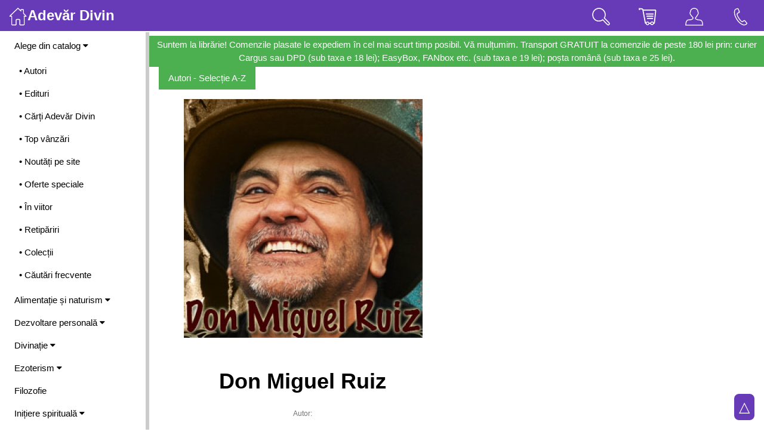

--- FILE ---
content_type: text/html; charset=UTF-8
request_url: https://divin.ro/?Catalog&Autori&ID=125
body_size: 76195
content:
<!DOCTYPE html>
<html lang="ro-RO">
<head>
	<meta charset="utf-8">
	<title>Don Miguel Ruiz</title>
	<meta name="description" content="">	
	<meta name="keywords" content="">
	<meta name="viewport" content=" width=device-width, height=device-height, target-densitydpi=device-dpi, initial-scale=1, user-scalable=no, minimum-scale=1.0, maximum-scale=1.0" />
	<meta name="Robots" content="index, follow" />
	<link rel="stylesheet" href="https://www.w3schools.com/w3css/4/w3.css">
	<meta property="og:title" content="">
	<meta property="og:description" content="">
	<meta property="og:image" content="">
	
	<link rel="stylesheet" href="https://cdnjs.cloudflare.com/ajax/libs/font-awesome/4.7.0/css/font-awesome.min.css">

	<!-- Start citirea vitezei cu care se incarca pagina -->
	<script language="JavaScript" type="text/JavaScript"> var startTime=(new Date).getTime() </script>

<script>
document.addEventListener('touchmove1', function (event) {
  if (event.scale !== 1) { event.preventDefault(); }
}, { passive: false });
</script>

<style>
[contentEditable=true]:empty:before{ content:attr(data-text); color: #CCCCCC; } /*empty:not(:focus):before*/
text-size-adjust: none;
    
    
.show-slide {display: none}

/* Slideshow container */
.show-container {
  max-width: 1202px;
  overflow:hidden;
  position: relative;
  margin: auto;
  background-color:#FFF;
  border:0px solid silver;
  border-radius:4px;
}

/* Next & previous buttons */
.prev, .next {
  cursor: pointer;
  position: absolute;
  top: 50%;
  width: auto;
  padding: 16px 16px;
  margin-top: -38px;
  color: white;
  font-weight: bold;
  font-size: 25px;
  transition: 0.6s ease;
  border-radius: 0 3px 3px 0;
  user-select: none;
  -webkit-user-select: none;
  background-color: rgba(0,0,0,0.3);
}

/* Position the next button to the right */
.next {
  right: 0;
  border-radius: 3px 0 0 3px;
}

/* On hover, add a black background color with a little bit see-through */
.prev:hover, .next:hover {
  background-color: rgba(0,0,0,0.8);
}

/* Caption text */
.text {
  background-color: rgba(0,0,0,0.3);
  font-size: 16px;
  padding: 8px 12px;
  position: absolute;
  bottom: 0px;
  width: 100%;
  text-align: center;
}

/* Number text (1/3 etc) */
.numbertext {
  color: #f2f2f2;
  background-color: rgba(0,0,0,0.3);
  font-size: 16px;
  padding: 8px 12px;
  position: absolute;
  top: 0; right: 0;
  border-radius: 0 0 0 8px;
}

/* The dots/bullets/indicators */
.dot {
  cursor: pointer;
  height: 20px;
  width: 20px;
  margin: 0 6px;
  background-color: #bbb;
  border-radius: 50%;
  display: inline-block;
  transition: background-color 0.6s ease;
}

.active, .dot:hover {
  background-color: #717171;
}

/* Fading animation */
.fade {
  animation-name: fade;
  animation-duration: 1.5s;
}

@keyframes fade {
  from {opacity: .4} 
  to {opacity: 1}
}

/* On smaller screens, decrease text size */
@media only screen and (max-width: 300px) {
  .prev, .next,.text {font-size: 11px}
}

/* Slideshow container */
.slideshow-container {
  max-width: 1600px;
  position: relative;
  margin: auto;
  border: 0px solid silver;
  padding: 8px;
}

.box {

  display: block;
  //display: flex;
  justify-content: center;
  //align-items: center;
  background-color: #fff;
  border: 3px solid #FFF;
  border-radius: 0px;
  color: #000;
  font-size: 12px;
  margin-left:8px;
  //overflow: auto;
}
</style>

<script>
function loadXMLDoc(method, url, type, div, data)
	{
	var xmlhttp;
	xmlhttp=new XMLHttpRequest();

	xmlhttp.onreadystatechange=function()
		{
		if (xmlhttp.readyState==4 && xmlhttp.status==200)
			{
			var element = document.getElementById(div);
				
			if(type == 'html')  element.innerHTML=xmlhttp.responseText;
			if(type == 'value') element.value=xmlhttp.responseText;			
			if(type == 'src')   element.setAttribute('src', xmlhttp.responseText);
			if(type == 'BgImg') element.style.backgroundImage = 'url('+xmlhttp.responseText+')';
			}
		}	
		
	xmlhttp.open(method,url,true);
	xmlhttp.setRequestHeader("Content-Type", "application/json");
	//xmlhttp.send(data);
	xmlhttp.send(JSON.stringify(data));
	
	//myValue = xmlhttp.onreadystatechange();
	//console.log('AjaxResponse:' + myValue);
	//return myValue;
	}

function setCookie(cname, cvalue, exdays) {
  const d = new Date();
  d.setTime(d.getTime() + (exdays * 24 * 60 * 60 * 1000));
  let expires = 'expires='+d.toUTCString();
  document.cookie = cname + '=' + cvalue + ';' + expires + ';path=/';
}

function getCookie(cname) {
  let name = cname + '=';
  let ca = document.cookie.split(';');
  for(let i = 0; i < ca.length; i++) {
    let c = ca[i];
    while (c.charAt(0) == ' ') {
      c = c.substring(1);
    }
    if (c.indexOf(name) == 0) {
      return c.substring(name.length, c.length);
    }
  }
  return '';
}

function checkCookie(cname) 
	{
	let cck = getCookie(cname);
	if (cck != '') { return true; } else { return false; }
	}
</script>

<script>
function SiteSearch()
	{
		query = document.getElementById('q').value;
		let data = {q: query};
		loadXMLDoc('POST', '/?Ajax&SiteSearch&3ebac8f9dfc4bddddbc34ed96981dee3', 'html', 'SearchResults', data);
			
			if(query.length < 1) 
				document.getElementById('SearchResults').style.display = 'none'; 
			else 
				document.getElementById('SearchResults').style.display = 'block';	
	}
</script>

<script>
function ToggleShowHideHtmlElement(id) 
	{
  	var x = document.getElementById(id);
  	
  	if (x.className.indexOf('w3-show') == -1) 
  		{
    		x.className += ' w3-show';
  		} else { 
    		x.className = x.className.replace(' w3-show', '');
  		}
	}
</script>

<script>
function KeepOpen()
	{
	loadXMLDoc('GET', '/?Ajax&3ebac8f9dfc4bddddbc34ed96981dee3&KeepSessionOpen', 'html', 'void', '1');
	}	
</script>

<script>
function ToolsEdit(idDiv)
	{
	let divPr = document.getElementById(idDiv);
	let tools = document.createElement('div');
	tools.innerHTML = '<a >Btn</a>';
	
	div.appendChild(tools);
	}
	
function DivToTextarea(idDiv)
	{		
	div = document.getElementById(idDiv);
	let height = div.clientHeight;
	let width = div.clientWidth;
	
	content = div.innerHTML;

	let txt = document.createElement('textarea');
	txt.style.width = width+'px';
	txt.style.height = height+'px';
	txt.setAttribute('class', 'w3-animate-opacity');
	txt.value = content;
	txt.id = idDiv;
	
	div.parentNode.replaceChild(txt, div);

	ToolsEdit(idDiv);
	
	//document.getElementById('previewBtn').style.display = 'block';
	//document.getElementById('saveBtn').style.display = 'block';
	}

function TextareaToDiv()
	{
	txt = document.getElementById('txtEditabil');
	content = txt.value;
	txt.style.display = 'none';
	
	div = document.getElementById('divEditabil');
	div.innerHTML = content;
	div.style.display = 'block';
	
	document.getElementById('previewBtn').style.display = 'none';
	document.getElementById('saveBtn').style.display = 'none';
	}

function CopyToClipdoard(id)
	{
	let copyText = document.getElementById(id).innerHTML;
	navigator.clipboard.writeText(copyText);
	
	HightlightCopyDiv(id);
	
	console.log('Copied the text: ' + copyText);	
	}

function HightlightCopyDiv(id)
	{
	let hcd = document.getElementById(id);
	hcd.style.backgroundColor = '#FFFCCC';
	
	setTimeout(DefaultCopyDiv, 5000, id);
	}
	
function DefaultCopyDiv(id)
	{
	let hcd = document.getElementById(id);
	hcd.style.backgroundColor = 'transparent';	
	}
		
</script>
</head>

<body style="max-width:1890px;">

<!-- Overlay effect when opening sidebar on small screens -->
<div class="w3-overlay w3-hide-large" onclick="w3_close()" style="cursor:pointer; z-index:4;" title="close side menu" id="Overlay"></div>

  


<!-- Navbar (sit on top) -->
<div class="w3-top w3-hide-medium w3-hide-small w3-opacity-max1" style="z-index:99;">
  <div class="w3-bar w3-deep-purple">
    
    <a class="w3-bar-item w3-button w3-hover-black w3-hide-medium w3-hide-large w3-right w3-hover-deep-purple" 
    href="javascript:void(0);" onclick="w3_open()" title="Toggle Navigation Menu">
      <img src="imagini/svg/menu.svg?" width="30">
    </a>    
    
    <a href="/" class="w3-bar-item w3-button w3-xlarge"><img src="imagini/svg/home.svg?" width="30"><b>Adevăr Divin</b></a>
	
	
	
	<!-- Tools on large screens -->
	<a href="?Info&Contact" style="padding:8px 24px;" title="Contact" 
		class="w3-bar-item w3-button w3-right w3-xlarge">	
		<img src="imagini/svg/phone.svg?" width="30">
	</a>
	<a href="/?Acasa&2140668f1b8aa86bb23c6fb701f13d10" style="padding:8px 24px;" title="Utilizator"
		class="w3-bar-item w3-button w3-right w3-xlarge">
    	<img src="imagini/svg/user.svg?" width="30">
	</a>
	<a onclick="document.getElementById('CartPreview').style.display='block'" 
		class="w3-bar-item w3-button w3-right w3-xlarge" style="padding:8px 24px; cursor:pointer;" title="Coșul de cumpărături">
      <img src="imagini/svg/market.svg?" width="30">
      <div id="cartNrProd_L" 
      	  style="position:fixed; font-size:0.7em; margin-left:-20px; margin-top:-30px; padding:0px 3px; border-radius:50%; background-color:red;"></div>
	</a>
	<a onclick="ToggleShowHideHtmlElement('SearchArea');" style="padding:8px 24px; cursor:pointer;" title="Caută" 
		class="w3-bar-item w3-button w3-right w3-xlarge">
      <img src="imagini/svg/search.svg?" width="30">
	</a>
  </div>
</div>

<!-- Top menu on small screens -->
<header class="w3-bar w3-top w3-hide-large w3-deep-purple w3-xlarge" style="z-index:3;">
	
  <a href="javascript:void(0)" style="padding:8px; cursor:pointer;" 
		class="w3-bar-item w3-button w3-right1 w3-hover-deep-purple" onclick="w3_open()">
		<img src="imagini/svg/menu.svg?" width="30"></a>

  <a href="/" style="padding:8px;"
		class="w3-bar-item w3-button w3-left1"><img src="imagini/svg/home.svg?" width="30"></a>
			
	<!-- Tools on small screens -->
	
	<div class="w3-right">
	<a onclick="ToggleShowHideHtmlElement('SearchArea');" style="padding:8px; cursor:pointer;" title="Caută" 
		class="w3-bar-item w3-button">
      <img src="imagini/svg/search.svg?" width="30">
	</a>
	<a onclick="document.getElementById('CartPreview').style.display='block'" 
		class="w3-bar-item w3-button" style="8px; cursor:pointer;" title="Coșul de cumpărături">
      <img src="imagini/svg/market.svg?" width="30">
      <div id="cartNrProd_S" 
           style="position:fixed; font-size:0.7em; margin-left:-20px; margin-top:-30px; padding:0px 3px; border-radius:50%; background-color:red;"></div>
	</a>
	<a href="/?Acasa&2140668f1b8aa86bb23c6fb701f13d10" title="Utilizator" style="padding:8px;"
		class="w3-bar-item w3-button">
    	<img src="imagini/svg/user.svg?" width="30">
	</a>	
	<a href="?Info&Contact" title="Contact" style="padding:8px"
		class="w3-bar-item w3-button">	
		<img src="imagini/svg/phone.svg?" width="30">
	</a>
	</div>
</header>
<!-- end Top menu on small screens -->

<!-- Sidebar/menu --> 
<nav class="w3-top w3-sidebar w3-bar-block w3-white w3-collapse" style="z-index:9;width:250px" id="Sidebar">
  <div class="w3-container w3-display-container w3-padding-16">
    <a onclick="w3_close()" class="w3-hide-large w3-button w3-display-topright">&times;</a>
    <b>Meniu</b>   
  </div>
	
  <div class="w3-padding-small w3-rightbar">
  
			<!-- start Catalog -->
			<a onclick="SideMenuFunc('Catalog')" href="javascript:void(0)" class="w3-button w3-block w3-white w3-left-align w3-hover-deep-purple" 
				id="SideBtn_Catalog">Alege din catalog <i class="fa fa-caret-down"></i>
			</a>
    			<div id="SideMenuAcc_Catalog" class="w3-bar-block w3-show w3-padding-small">
					<a href="/?Catalog&Autori"  class="w3-bar-item w3-button w3-hover-deep-purple"  title="Selecție autori">&bull; Autori</a>
					<a href="/?Catalog&Edituri"  class="w3-bar-item w3-button w3-hover-deep-purple"  title="Selecție edituri">&bull; Edituri</a>
					<a href="/?Catalog&Promotii"  class="w3-bar-item w3-button w3-hover-deep-purple"  title="Cărți Adevăr Divin">&bull; Cărți Adevăr Divin</a>
					<a href="/?Catalog&Bestseller"  class="w3-bar-item w3-button w3-hover-deep-purple"  title="Cele mai solicitate">&bull; Top vânzări</a>
					<a href="/?Catalog&Noutati"  class="w3-bar-item w3-button w3-hover-deep-purple"  title="Noutăți pe site">&bull; Noutăți pe site</a>
					<a href="/?Catalog&Reduceri"  class="w3-bar-item w3-button w3-hover-deep-purple"  title="Produse la prețuri speciale">&bull; Oferte speciale</a>
					<a href="/?Catalog&Viitor"  class="w3-bar-item w3-button w3-hover-deep-purple"  title="Produse ce urmează să apară">&bull; În viitor</a>
					<a href="/?Catalog&Retipariri"  class="w3-bar-item w3-button w3-hover-deep-purple"  title="Cărți Adevăr Divin retipărite">&bull; Retipăriri</a>
					<a href="/?Catalog&Colectii"  class="w3-bar-item w3-button w3-hover-deep-purple"  title="Selecție colecții">&bull; Colecții</a>
					<a href="/?Search&Top" class="w3-bar-item w3-button w3-hover-deep-purple">&bull; Căutări frecvente</a>
				</div>
			<!-- end Catalog -->
					<a onclick="SideMenuFunc('11')" href="javascript:void(0)" class="w3-button w3-block w3-white w3-left-align w3-hover-deep-purple" 
								id="SideBtn_11">Alimentație și naturism <i class="fa fa-caret-down"></i>
					</a>
    					<div id="SideMenuAcc_11" class="w3-bar-block w3-hide w3-padding-small">
							<a href="/?idC=11&idS=161" class="w3-bar-item w3-button w3-hover-deep-purple"
										title='Agricultură'>&bull; Agricultură</a>
							<a href="/?idC=11&idS=79" class="w3-bar-item w3-button w3-hover-deep-purple"
										title='Diete'>&bull; Diete</a>
							<a href="/?idC=11&idS=55" class="w3-bar-item w3-button w3-hover-deep-purple"
										title='Fitoterapie'>&bull; Fitoterapie</a>
							<a href="/?idC=11&idS=81" class="w3-bar-item w3-button w3-hover-deep-purple"
										title='General'>&bull; General</a>
							<a href="/?idC=11&idS=80" class="w3-bar-item w3-button w3-hover-deep-purple"
										title='Grupele sanguine'>&bull; Grupele sanguine</a>
							<a href="/?idC=11&idS=83" class="w3-bar-item w3-button w3-hover-deep-purple"
										title='Medicina naturistă'>&bull; Medicina naturistă</a>
							<a href="/?idC=11&idS=83&idSs=92" class="w3-bar-item w3-button w3-hover-deep-purple"
										title='General'>&nbsp; - General</a>
							<a href="/?idC=11&idS=83&idSs=93" class="w3-bar-item w3-button w3-hover-deep-purple"
										title='Homeopatie'>&nbsp; - Homeopatie</a>
							<a href="/?idC=11&idS=83&idSs=176" class="w3-bar-item w3-button w3-hover-deep-purple"
										title='Valeriu Popa'>&nbsp; - Valeriu Popa</a>
							<a href="/?idC=11&idS=84" class="w3-bar-item w3-button w3-hover-deep-purple"
										title='Hrană vie'>&bull; Hrană vie</a>
							<a href="/?idC=11&idS=82" class="w3-bar-item w3-button w3-hover-deep-purple"
										title='Vindecarea cancerului'>&bull; Vindecarea cancerului</a>
							<a href="/?idC=11&idS=154" class="w3-bar-item w3-button w3-hover-deep-purple"
										title='Vindecarea diabetului'>&bull; Vindecarea diabetului</a>
							<a href="/?idC=11&idS=195" class="w3-bar-item w3-button w3-hover-deep-purple"
										title='Vindecarea tiroidei'>&bull; Vindecarea tiroidei</a>
    					</div>
					<a onclick="SideMenuFunc('20')" href="javascript:void(0)" class="w3-button w3-block w3-white w3-left-align w3-hover-deep-purple" 
								id="SideBtn_20">Dezvoltare personală <i class="fa fa-caret-down"></i>
					</a>
    					<div id="SideMenuAcc_20" class="w3-bar-block w3-hide w3-padding-small">
							<a href="/?idC=20&idS=106" class="w3-bar-item w3-button w3-hover-deep-purple"
										title='Automotivare'>&bull; Automotivare</a>
							<a href="/?idC=20&idS=197" class="w3-bar-item w3-button w3-hover-deep-purple"
										title='Dianetica, scientologia'>&bull; Dianetica, scientologia</a>
							<a href="/?idC=20&idS=33" class="w3-bar-item w3-button w3-hover-deep-purple"
										title='General'>&bull; General</a>
							<a href="/?idC=20&idS=110" class="w3-bar-item w3-button w3-hover-deep-purple"
										title='Eneagrama'>&bull; Eneagrama</a>
							<a href="/?idC=20&idS=104" class="w3-bar-item w3-button w3-hover-deep-purple"
										title='Legea atracției'>&bull; Legea atracției</a>
							<a href="/?idC=20&idS=104&idSs=178" class="w3-bar-item w3-button w3-hover-deep-purple"
										title='Colecția Secretul'>&nbsp; - Colecția Secretul</a>
							<a href="/?idC=20&idS=104&idSs=179" class="w3-bar-item w3-button w3-hover-deep-purple"
										title='General'>&nbsp; - General</a>
							<a href="/?idC=20&idS=191" class="w3-bar-item w3-button w3-hover-deep-purple"
										title='Meditație, mindfulness'>&bull; Meditație, mindfulness</a>
							<a href="/?idC=20&idS=35" class="w3-bar-item w3-button w3-hover-deep-purple"
										title='Relații'>&bull; Relații</a>
							<a href="/?idC=20&idS=185" class="w3-bar-item w3-button w3-hover-deep-purple"
										title='Sănătate'>&bull; Sănătate</a>
							<a href="/?idC=20&idS=36" class="w3-bar-item w3-button w3-hover-deep-purple"
										title='Suflet și spirit'>&bull; Suflet și spirit</a>
    					</div>
					<a onclick="SideMenuFunc('3')" href="javascript:void(0)" class="w3-button w3-block w3-white w3-left-align w3-hover-deep-purple" 
								id="SideBtn_3">Divinație <i class="fa fa-caret-down"></i>
					</a>
    					<div id="SideMenuAcc_3" class="w3-bar-block w3-hide w3-padding-small">
							<a href="/?idC=3&idS=45" class="w3-bar-item w3-button w3-hover-deep-purple"
										title='Chiromanție'>&bull; Chiromanție</a>
							<a href="/?idC=3&idS=130" class="w3-bar-item w3-button w3-hover-deep-purple"
										title='General'>&bull; General</a>
							<a href="/?idC=3&idS=171" class="w3-bar-item w3-button w3-hover-deep-purple"
										title='Grafologie'>&bull; Grafologie</a>
							<a href="/?idC=3&idS=131" class="w3-bar-item w3-button w3-hover-deep-purple"
										title='I Ching'>&bull; I Ching</a>
							<a href="/?idC=3&idS=132" class="w3-bar-item w3-button w3-hover-deep-purple"
										title='Interpretarea viselor'>&bull; Interpretarea viselor</a>
							<a href="/?idC=3&idS=180" class="w3-bar-item w3-button w3-hover-deep-purple"
										title='Morfopsihologie'>&bull; Morfopsihologie</a>
							<a href="/?idC=3&idS=135" class="w3-bar-item w3-button w3-hover-deep-purple"
										title='Numerologie'>&bull; Numerologie</a>
							<a href="/?idC=3&idS=133" class="w3-bar-item w3-button w3-hover-deep-purple"
										title='Simbolistică'>&bull; Simbolistică</a>
							<a href="/?idC=3&idS=134" class="w3-bar-item w3-button w3-hover-deep-purple"
										title='Tarot'>&bull; Tarot</a>
    					</div>
					<a onclick="SideMenuFunc('9')" href="javascript:void(0)" class="w3-button w3-block w3-white w3-left-align w3-hover-deep-purple" 
								id="SideBtn_9">Ezoterism <i class="fa fa-caret-down"></i>
					</a>
    					<div id="SideMenuAcc_9" class="w3-bar-block w3-hide w3-padding-small">
							<a href="/?idC=9&idS=155" class="w3-bar-item w3-button w3-hover-deep-purple"
										title='Alchimie'>&bull; Alchimie</a>
							<a href="/?idC=9&idS=158" class="w3-bar-item w3-button w3-hover-deep-purple"
										title='Călătorii astrale'>&bull; Călătorii astrale</a>
							<a href="/?idC=9&idS=91" class="w3-bar-item w3-button w3-hover-deep-purple"
										title='Fizica cuantică'>&bull; Fizica cuantică</a>
							<a href="/?idC=9&idS=94" class="w3-bar-item w3-button w3-hover-deep-purple"
										title='General'>&bull; General</a>
							<a href="/?idC=9&idS=96" class="w3-bar-item w3-button w3-hover-deep-purple"
										title='Magie'>&bull; Magie</a>
							<a href="/?idC=9&idS=136" class="w3-bar-item w3-button w3-hover-deep-purple"
										title='Metafizică'>&bull; Metafizică</a>
							<a href="/?idC=9&idS=97" class="w3-bar-item w3-button w3-hover-deep-purple"
										title='Rozicrucienii'>&bull; Rozicrucienii</a>
							<a href="/?idC=9&idS=95" class="w3-bar-item w3-button w3-hover-deep-purple"
										title='Societăți secrete'>&bull; Societăți secrete</a>
							<a href="/?idC=9&idS=98" class="w3-bar-item w3-button w3-hover-deep-purple"
										title='Spiritism'>&bull; Spiritism</a>
    					</div>
					<a href="/?idC=4" 
						title='Filozofie' class="w3-bar-item w3-button w3-hover-deep-purple">Filozofie</a>
					<a onclick="SideMenuFunc('15')" href="javascript:void(0)" class="w3-button w3-block w3-white w3-left-align w3-hover-deep-purple" 
								id="SideBtn_15">Inițiere spirituală <i class="fa fa-caret-down"></i>
					</a>
    					<div id="SideMenuAcc_15" class="w3-bar-block w3-hide w3-padding-small">
							<a href="/?idC=15&idS=64" class="w3-bar-item w3-button w3-hover-deep-purple"
										title='Copiii cei noi'>&bull; Copiii cei noi</a>
							<a href="/?idC=15&idS=65" class="w3-bar-item w3-button w3-hover-deep-purple"
										title='General'>&bull; General</a>
    					</div>
					<a href="/?idC=14" 
						title='Inspirație divină' class="w3-bar-item w3-button w3-hover-deep-purple">Inspirație divină</a>
					<a onclick="SideMenuFunc('67')" href="javascript:void(0)" class="w3-button w3-block w3-white w3-left-align w3-hover-deep-purple" 
								id="SideBtn_67">Învățături spirituale <i class="fa fa-caret-down"></i>
					</a>
    					<div id="SideMenuAcc_67" class="w3-bar-block w3-hide w3-padding-small">
							<a href="/?idC=67&idS=24" class="w3-bar-item w3-button w3-hover-deep-purple"
										title='Astrologie'>&bull; Astrologie</a>
							<a href="/?idC=67&idS=25" class="w3-bar-item w3-button w3-hover-deep-purple"
										title='Feng Shui'>&bull; Feng Shui</a>
							<a href="/?idC=67&idS=172" class="w3-bar-item w3-button w3-hover-deep-purple"
										title='General'>&bull; General</a>
							<a href="/?idC=67&idS=159" class="w3-bar-item w3-button w3-hover-deep-purple"
										title='Mudra-e și Mantra-e'>&bull; Mudra-e și Mantra-e</a>
							<a href="/?idC=67&idS=68" class="w3-bar-item w3-button w3-hover-deep-purple"
										title='Tao'>&bull; Tao</a>
							<a href="/?idC=67&idS=105" class="w3-bar-item w3-button w3-hover-deep-purple"
										title='Șamanism'>&bull; Șamanism</a>
							<a href="/?idC=67&idS=186" class="w3-bar-item w3-button w3-hover-deep-purple"
										title='Știință'>&bull; Știință</a>
							<a href="/?idC=67&idS=26" class="w3-bar-item w3-button w3-hover-deep-purple"
										title='Zen'>&bull; Zen</a>
							<a href="/?idC=67&idS=38" class="w3-bar-item w3-button w3-hover-deep-purple"
										title='Yoga'>&bull; Yoga</a>
    					</div>
					<a onclick="SideMenuFunc('13')" href="javascript:void(0)" class="w3-button w3-block w3-white w3-left-align w3-hover-deep-purple" 
								id="SideBtn_13">Maeștri spirituali <i class="fa fa-caret-down"></i>
					</a>
    					<div id="SideMenuAcc_13" class="w3-bar-block w3-hide w3-padding-small">
							<a href="/?idC=13&idS=88" class="w3-bar-item w3-button w3-hover-deep-purple"
										title='Edgar Cayce'>&bull; Edgar Cayce</a>
							<a href="/?idC=13&idS=148" class="w3-bar-item w3-button w3-hover-deep-purple"
										title='General'>&bull; General</a>
							<a href="/?idC=13&idS=138" class="w3-bar-item w3-button w3-hover-deep-purple"
										title='Gurdjief '>&bull; Gurdjief </a>
							<a href="/?idC=13&idS=90" class="w3-bar-item w3-button w3-hover-deep-purple"
										title='Jakob Lorber'>&bull; Jakob Lorber</a>
							<a href="/?idC=13&idS=142" class="w3-bar-item w3-button w3-hover-deep-purple"
										title='Kahlil Gibran'>&bull; Kahlil Gibran</a>
							<a href="/?idC=13&idS=6" class="w3-bar-item w3-button w3-hover-deep-purple"
										title='Omraam Mikhael Aivanhov'>&bull; O. M. Aivanhov</a>
							<a href="/?idC=13&idS=5" class="w3-bar-item w3-button w3-hover-deep-purple"
										title='Osho'>&bull; Osho</a>
							<a href="/?idC=13&idS=49" class="w3-bar-item w3-button w3-hover-deep-purple"
										title='Masaru Emoto'>&bull; Masaru Emoto</a>
							<a href="/?idC=13&idS=10" class="w3-bar-item w3-button w3-hover-deep-purple"
										title='Paulo Coelho'>&bull; Paulo Coelho</a>
							<a href="/?idC=13&idS=192" class="w3-bar-item w3-button w3-hover-deep-purple"
										title='Peter Deunov'>&bull; Peter Deunov</a>
							<a href="/?idC=13&idS=183" class="w3-bar-item w3-button w3-hover-deep-purple"
										title='Ramana Maharshi'>&bull; Ramana Maharshi</a>
							<a href="/?idC=13&idS=193" class="w3-bar-item w3-button w3-hover-deep-purple"
										title='Ramtha'>&bull; Ramtha</a>
							<a href="/?idC=13&idS=54" class="w3-bar-item w3-button w3-hover-deep-purple"
										title='Rudolf Steiner'>&bull; Rudolf Steiner</a>
							<a href="/?idC=13&idS=8" class="w3-bar-item w3-button w3-hover-deep-purple"
										title='S. N. Lazarev'>&bull; S. N. Lazarev</a>
    					</div>
					<a onclick="SideMenuFunc('7')" href="javascript:void(0)" class="w3-button w3-block w3-white w3-left-align w3-hover-deep-purple" 
								id="SideBtn_7">Mister <i class="fa fa-caret-down"></i>
					</a>
    					<div id="SideMenuAcc_7" class="w3-bar-block w3-hide w3-padding-small">
							<a href="/?idC=7&idS=112" class="w3-bar-item w3-button w3-hover-deep-purple"
										title='Anul 2012, 2013 și după ;-)'>&bull; Anul 2012, 2013 și după ;-)</a>
							<a href="/?idC=7&idS=144" class="w3-bar-item w3-button w3-hover-deep-purple"
										title='Civilizații dispărute'>&bull; Civilizații dispărute</a>
							<a href="/?idC=7&idS=144&idSs=145" class="w3-bar-item w3-button w3-hover-deep-purple"
										title='General'>&nbsp; - General</a>
							<a href="/?idC=7&idS=144&idSs=89" class="w3-bar-item w3-button w3-hover-deep-purple"
										title='Atlantida'>&nbsp; - Atlantida</a>
							<a href="/?idC=7&idS=143" class="w3-bar-item w3-button w3-hover-deep-purple"
										title='Conspirații'>&bull; Conspirații</a>
							<a href="/?idC=7&idS=143&idSs=149" class="w3-bar-item w3-button w3-hover-deep-purple"
										title='General'>&nbsp; - General</a>
							<a href="/?idC=7&idS=143&idSs=66" class="w3-bar-item w3-button w3-hover-deep-purple"
										title='Jan van Helsing'>&nbsp; - Jan van Helsing</a>
							<a href="/?idC=7&idS=61" class="w3-bar-item w3-button w3-hover-deep-purple"
										title='General'>&bull; General</a>
							<a href="/?idC=7&idS=63" class="w3-bar-item w3-button w3-hover-deep-purple"
										title='Montauk'>&bull; Montauk</a>
							<a href="/?idC=7&idS=62" class="w3-bar-item w3-button w3-hover-deep-purple"
										title='OZN-uri'>&bull; OZN-uri</a>
							<a href="/?idC=7&idS=128" class="w3-bar-item w3-button w3-hover-deep-purple"
										title='Piramide'>&bull; Piramide</a>
    					</div>
					<a onclick="SideMenuFunc('18')" href="javascript:void(0)" class="w3-button w3-block w3-white w3-left-align w3-hover-deep-purple" 
								id="SideBtn_18">Muzică pentru suflet <i class="fa fa-caret-down"></i>
					</a>
    					<div id="SideMenuAcc_18" class="w3-bar-block w3-hide w3-padding-small">
							<a href="/?idC=18&idS=140" class="w3-bar-item w3-button w3-hover-deep-purple"
										title='Gheorghe Iovu'>&bull; Gheorghe Iovu</a>
							<a href="/?idC=18&idS=141" class="w3-bar-item w3-button w3-hover-deep-purple"
										title='Frederic Delarue'>&bull; Frederic Delarue</a>
    					</div>
					<a onclick="SideMenuFunc('34')" href="javascript:void(0)" class="w3-button w3-block w3-white w3-left-align w3-hover-deep-purple" 
								id="SideBtn_34">Prosperitate și succes <i class="fa fa-caret-down"></i>
					</a>
    					<div id="SideMenuAcc_34" class="w3-bar-block w3-hide w3-padding-small">
							<a href="/?idC=34&idS=102" class="w3-bar-item w3-button w3-hover-deep-purple"
										title='Bani'>&bull; Bani</a>
							<a href="/?idC=34&idS=99" class="w3-bar-item w3-button w3-hover-deep-purple"
										title='General'>&bull; General</a>
							<a href="/?idC=34&idS=100" class="w3-bar-item w3-button w3-hover-deep-purple"
										title='Prosperitate'>&bull; Prosperitate</a>
							<a href="/?idC=34&idS=101" class="w3-bar-item w3-button w3-hover-deep-purple"
										title='Succes'>&bull; Succes</a>
    					</div>
					<a onclick="SideMenuFunc('2')" href="javascript:void(0)" class="w3-button w3-block w3-white w3-left-align w3-hover-deep-purple" 
								id="SideBtn_2">Psihologie <i class="fa fa-caret-down"></i>
					</a>
    					<div id="SideMenuAcc_2" class="w3-bar-block w3-hide w3-padding-small">
							<a href="/?idC=2&idS=182" class="w3-bar-item w3-button w3-hover-deep-purple"
										title='Autism'>&bull; Autism</a>
							<a href="/?idC=2&idS=190" class="w3-bar-item w3-button w3-hover-deep-purple"
										title='Constelații familiale'>&bull; Constelații familiale</a>
							<a href="/?idC=2&idS=56" class="w3-bar-item w3-button w3-hover-deep-purple"
										title='General'>&bull; General</a>
							<a href="/?idC=2&idS=187" class="w3-bar-item w3-button w3-hover-deep-purple"
										title='Hipnoză'>&bull; Hipnoză</a>
							<a href="/?idC=2&idS=58" class="w3-bar-item w3-button w3-hover-deep-purple"
										title='Limbajul trupului'>&bull; Limbajul trupului</a>
							<a href="/?idC=2&idS=48" class="w3-bar-item w3-button w3-hover-deep-purple"
										title='Metoda Jose Silva'>&bull; Metoda Jose Silva</a>
							<a href="/?idC=2&idS=43" class="w3-bar-item w3-button w3-hover-deep-purple"
										title='Programare neurolingvistică'>&bull; NLP</a>
							<a href="/?idC=2&idS=181" class="w3-bar-item w3-button w3-hover-deep-purple"
										title='Parenting'>&bull; Parenting</a>
							<a href="/?idC=2&idS=188" class="w3-bar-item w3-button w3-hover-deep-purple"
										title='Psihogenealogie'>&bull; Psihogenealogie</a>
							<a href="/?idC=2&idS=164" class="w3-bar-item w3-button w3-hover-deep-purple"
										title='Psihoterapie'>&bull; Psihoterapie</a>
							<a href="/?idC=2&idS=60" class="w3-bar-item w3-button w3-hover-deep-purple"
										title='Puterea cuvintelor'>&bull; Puterea cuvintelor</a>
							<a href="/?idC=2&idS=57" class="w3-bar-item w3-button w3-hover-deep-purple"
										title='Puterea gândului'>&bull; Puterea gândului</a>
							<a href="/?idC=2&idS=194" class="w3-bar-item w3-button w3-hover-deep-purple"
										title='Romane psihologice'>&bull; Romane psihologice</a>
    					</div>
					<a onclick="SideMenuFunc('50')" href="javascript:void(0)" class="w3-button w3-block w3-white w3-left-align w3-hover-deep-purple" 
								id="SideBtn_50">Religie <i class="fa fa-caret-down"></i>
					</a>
    					<div id="SideMenuAcc_50" class="w3-bar-block w3-hide w3-padding-small">
							<a href="/?idC=50&idS=78" class="w3-bar-item w3-button w3-hover-deep-purple"
										title='Budism'>&bull; Budism</a>
							<a href="/?idC=50&idS=78&idSs=123" class="w3-bar-item w3-button w3-hover-deep-purple"
										title='Dalai Lama'>&nbsp; - Dalai Lama</a>
							<a href="/?idC=50&idS=78&idSs=121" class="w3-bar-item w3-button w3-hover-deep-purple"
										title='General'>&nbsp; - General</a>
							<a href="/?idC=50&idS=78&idSs=120" class="w3-bar-item w3-button w3-hover-deep-purple"
										title='Hinduism'>&nbsp; - Hinduism</a>
							<a href="/?idC=50&idS=78&idSs=122" class="w3-bar-item w3-button w3-hover-deep-purple"
										title='Învățături din Tibet'>&nbsp; - Învățături din Tibet</a>
							<a href="/?idC=50&idS=51" class="w3-bar-item w3-button w3-hover-deep-purple"
										title='Creștinism'>&bull; Creștinism</a>
							<a href="/?idC=50&idS=51&idSs=137" class="w3-bar-item w3-button w3-hover-deep-purple"
										title='Apostoli'>&nbsp; - Apostoli</a>
							<a href="/?idC=50&idS=51&idSs=113" class="w3-bar-item w3-button w3-hover-deep-purple"
										title='Arsenie Boca'>&nbsp; - Arsenie Boca</a>
							<a href="/?idC=50&idS=51&idSs=153" class="w3-bar-item w3-button w3-hover-deep-purple"
										title='Cărți bisericești'>&nbsp; - Cărți bisericești</a>
							<a href="/?idC=50&idS=51&idSs=115" class="w3-bar-item w3-button w3-hover-deep-purple"
										title='Evanghelii'>&nbsp; - Evanghelii</a>
							<a href="/?idC=50&idS=51&idSs=114" class="w3-bar-item w3-button w3-hover-deep-purple"
										title='General'>&nbsp; - General</a>
							<a href="/?idC=50&idS=51&idSs=117" class="w3-bar-item w3-button w3-hover-deep-purple"
										title='Iisus Hristos'>&nbsp; - Iisus Hristos</a>
							<a href="/?idC=50&idS=51&idSs=118" class="w3-bar-item w3-button w3-hover-deep-purple"
										title='Învățături ale părinților români'>&nbsp; - Învățături ale părinților români</a>
							<a href="/?idC=50&idS=51&idSs=169" class="w3-bar-item w3-button w3-hover-deep-purple"
										title='Muzică religioasă'>&nbsp; - Muzică religioasă</a>
							<a href="/?idC=50&idS=51&idSs=124" class="w3-bar-item w3-button w3-hover-deep-purple"
										title='Nicolae Steinhardt'>&nbsp; - Nicolae Steinhardt</a>
							<a href="/?idC=50&idS=51&idSs=116" class="w3-bar-item w3-button w3-hover-deep-purple"
										title='Sfinți'>&nbsp; - Sfinți</a>
							<a href="/?idC=50&idS=152" class="w3-bar-item w3-button w3-hover-deep-purple"
										title='General'>&bull; General</a>
							<a href="/?idC=50&idS=53" class="w3-bar-item w3-button w3-hover-deep-purple"
										title='Islamism'>&bull; Islamism</a>
							<a href="/?idC=50&idS=109" class="w3-bar-item w3-button w3-hover-deep-purple"
										title='Iudaism (Kabbala)'>&bull; Iudaism (Kabbala)</a>
							<a href="/?idC=50&idS=126" class="w3-bar-item w3-button w3-hover-deep-purple"
										title='Shint&#333;'>&bull; Shint&#333;</a>
    					</div>
					<a onclick="SideMenuFunc('74')" href="javascript:void(0)" class="w3-button w3-block w3-white w3-left-align w3-hover-deep-purple" 
								id="SideBtn_74">Spiritualitate <i class="fa fa-caret-down"></i>
					</a>
    					<div id="SideMenuAcc_74" class="w3-bar-block w3-hide w3-padding-small">
							<a href="/?idC=74&idS=125" class="w3-bar-item w3-button w3-hover-deep-purple"
										title='Curs de Miracole'>&bull; Curs de Miracole</a>
							<a href="/?idC=74&idS=75" class="w3-bar-item w3-button w3-hover-deep-purple"
										title='Dacii'>&bull; Dacii</a>
							<a href="/?idC=74&idS=76" class="w3-bar-item w3-button w3-hover-deep-purple"
										title='General'>&bull; General</a>
    					</div>
					<a onclick="SideMenuFunc('21')" href="javascript:void(0)" class="w3-button w3-block w3-white w3-left-align w3-hover-deep-purple" 
								id="SideBtn_21">Terapii complementare <i class="fa fa-caret-down"></i>
					</a>
    					<div id="SideMenuAcc_21" class="w3-bar-block w3-hide w3-padding-small">
							<a href="/?idC=21&idS=119" class="w3-bar-item w3-button w3-hover-deep-purple"
										title='Acupunctură'>&bull; Acupunctură</a>
							<a href="/?idC=21&idS=22" class="w3-bar-item w3-button w3-hover-deep-purple"
										title='Aromaterapie'>&bull; Aromaterapie</a>
							<a href="/?idC=21&idS=151" class="w3-bar-item w3-button w3-hover-deep-purple"
										title='Atingere Cuantică'>&bull; Atingere Cuantică</a>
							<a href="/?idC=21&idS=1" class="w3-bar-item w3-button w3-hover-deep-purple"
										title='Ayurveda'>&bull; Ayurveda</a>
							<a href="/?idC=21&idS=31" class="w3-bar-item w3-button w3-hover-deep-purple"
										title='Bioenergie'>&bull; Bioenergie</a>
							<a href="/?idC=21&idS=31&idSs=108" class="w3-bar-item w3-button w3-hover-deep-purple"
										title='Aura umană'>&nbsp; - Aura umană</a>
							<a href="/?idC=21&idS=31&idSs=107" class="w3-bar-item w3-button w3-hover-deep-purple"
										title='Chakre'>&nbsp; - Chakre</a>
							<a href="/?idC=21&idS=31&idSs=77" class="w3-bar-item w3-button w3-hover-deep-purple"
										title='Corpuri subtile'>&nbsp; - Corpuri subtile</a>
							<a href="/?idC=21&idS=31&idSs=44" class="w3-bar-item w3-button w3-hover-deep-purple"
										title='General'>&nbsp; - General</a>
							<a href="/?idC=21&idS=28" class="w3-bar-item w3-button w3-hover-deep-purple"
										title='Cristaloterapie'>&bull; Cristaloterapie</a>
							<a href="/?idC=21&idS=40" class="w3-bar-item w3-button w3-hover-deep-purple"
										title='Cromoterapie'>&bull; Cromoterapie</a>
							<a href="/?idC=21&idS=162" class="w3-bar-item w3-button w3-hover-deep-purple"
										title='EFT (Emotional Freedom Techniques: Tehnici de Eliberare Emoțională)'>&bull; EFT (Tehnici de Eliberare Emoțională)</a>
							<a href="/?idC=21&idS=147" class="w3-bar-item w3-button w3-hover-deep-purple"
										title='Gestalt'>&bull; Gestalt</a>
							<a href="/?idC=21&idS=160" class="w3-bar-item w3-button w3-hover-deep-purple"
										title='General'>&bull; General</a>
							<a href="/?idC=21&idS=139" class="w3-bar-item w3-button w3-hover-deep-purple"
										title='Hidroterapie'>&bull; Hidroterapie</a>
							<a href="/?idC=21&idS=42" class="w3-bar-item w3-button w3-hover-deep-purple"
										title='Kinetoterapie'>&bull; Kinetoterapie</a>
							<a href="/?idC=21&idS=30" class="w3-bar-item w3-button w3-hover-deep-purple"
										title='Magnetoterapie'>&bull; Magnetoterapie</a>
							<a href="/?idC=21&idS=37" class="w3-bar-item w3-button w3-hover-deep-purple"
										title='Masaj'>&bull; Masaj</a>
							<a href="/?idC=21&idS=23" class="w3-bar-item w3-button w3-hover-deep-purple"
										title='Meloterapie'>&bull; Meloterapie</a>
							<a href="/?idC=21&idS=41" class="w3-bar-item w3-button w3-hover-deep-purple"
										title='Qi Gong'>&bull; Qi Gong</a>
							<a href="/?idC=21&idS=71" class="w3-bar-item w3-button w3-hover-deep-purple"
										title='Radiestezie'>&bull; Radiestezie</a>
							<a href="/?idC=21&idS=32" class="w3-bar-item w3-button w3-hover-deep-purple"
										title='Reflexologie'>&bull; Reflexologie</a>
							<a href="/?idC=21&idS=29" class="w3-bar-item w3-button w3-hover-deep-purple"
										title='Reiki'>&bull; Reiki</a>
							<a href="/?idC=21&idS=127" class="w3-bar-item w3-button w3-hover-deep-purple"
										title='Remediile florale Bach'>&bull; Remediile florale Bach</a>
							<a href="/?idC=21&idS=39" class="w3-bar-item w3-button w3-hover-deep-purple"
										title='Su Jok'>&bull; Su Jok</a>
							<a href="/?idC=21&idS=175" class="w3-bar-item w3-button w3-hover-deep-purple"
										title='Terapia craniosacrală (TCS)'>&bull; Terapia craniosacrală (TCS)</a>
							<a href="/?idC=21&idS=111" class="w3-bar-item w3-button w3-hover-deep-purple"
										title='Urinoterapie'>&bull; Urinoterapie</a>
    					</div>
					<a onclick="SideMenuFunc('19')" href="javascript:void(0)" class="w3-button w3-block w3-white w3-left-align w3-hover-deep-purple" 
								id="SideBtn_19">Viața de după moarte <i class="fa fa-caret-down"></i>
					</a>
    					<div id="SideMenuAcc_19" class="w3-bar-block w3-hide w3-padding-small">
							<a href="/?idC=19&idS=86" class="w3-bar-item w3-button w3-hover-deep-purple"
										title='Entități'>&bull; Entități</a>
							<a href="/?idC=19&idS=87" class="w3-bar-item w3-button w3-hover-deep-purple"
										title='General'>&bull; General</a>
							<a href="/?idC=19&idS=129" class="w3-bar-item w3-button w3-hover-deep-purple"
										title='Viețile anterioare'>&bull; Viețile anterioare</a>
    					</div>
					<a onclick="SideMenuFunc('16')" href="javascript:void(0)" class="w3-button w3-block w3-white w3-left-align w3-hover-deep-purple" 
								id="SideBtn_16">Vindecare spirituală <i class="fa fa-caret-down"></i>
					</a>
    					<div id="SideMenuAcc_16" class="w3-bar-block w3-hide w3-padding-small">
							<a href="/?idC=16&idS=27" class="w3-bar-item w3-button w3-hover-deep-purple"
										title='General'>&bull; General</a>
							<a href="/?idC=16&idS=59" class="w3-bar-item w3-button w3-hover-deep-purple"
										title='Karma'>&bull; Karma</a>
							<a href="/?idC=16&idS=17" class="w3-bar-item w3-button w3-hover-deep-purple"
										title='Îngeri'>&bull; Îngeri</a>
							<a href="/?idC=16&idS=146" class="w3-bar-item w3-button w3-hover-deep-purple"
										title='Spiritele naturii'>&bull; Spiritele naturii</a>
							<a href="/?idC=16&idS=189" class="w3-bar-item w3-button w3-hover-deep-purple"
										title='Theta Healing'>&bull; Theta Healing</a>
    					</div>
					<a onclick="SideMenuFunc('103')" href="javascript:void(0)" class="w3-button w3-block w3-white w3-left-align w3-hover-deep-purple" 
								id="SideBtn_103">Și altele... <i class="fa fa-caret-down"></i>
					</a>
    					<div id="SideMenuAcc_103" class="w3-bar-block w3-hide w3-padding-small">
							<a href="/?idC=103&idS=167" class="w3-bar-item w3-button w3-hover-deep-purple"
										title='Biografii'>&bull; Biografii</a>
							<a href="/?idC=103&idS=184" class="w3-bar-item w3-button w3-hover-deep-purple"
										title='Cărți de colorat'>&bull; Cărți de colorat</a>
							<a href="/?idC=103&idS=156" class="w3-bar-item w3-button w3-hover-deep-purple"
										title='Cărți pentru copii'>&bull; Cărți pentru copii</a>
							<a href="/?idC=103&idS=156&idSs=173" class="w3-bar-item w3-button w3-hover-deep-purple"
										title='General'>&nbsp; - General</a>
							<a href="/?idC=103&idS=156&idSs=174" class="w3-bar-item w3-button w3-hover-deep-purple"
										title='Preșcolari'>&nbsp; - Preșcolari</a>
							<a href="/?idC=103&idS=156&idSs=166" class="w3-bar-item w3-button w3-hover-deep-purple"
										title='Religioase'>&nbsp; - Religioase</a>
							<a href="/?idC=103&idS=196" class="w3-bar-item w3-button w3-hover-deep-purple"
										title='Cărți pentru adolescenți'>&bull; Cărți pentru adolescenți</a>
							<a href="/?idC=103&idS=177" class="w3-bar-item w3-button w3-hover-deep-purple"
										title='Eseistică'>&bull; Eseistică</a>
							<a href="/?idC=103&idS=150" class="w3-bar-item w3-button w3-hover-deep-purple"
										title='General'>&bull; General</a>
							<a href="/?idC=103&idS=170" class="w3-bar-item w3-button w3-hover-deep-purple"
										title='Ficțiune'>&bull; Ficțiune</a>
							<a href="/?idC=103&idS=168" class="w3-bar-item w3-button w3-hover-deep-purple"
										title='Hobby / Timp liber'>&bull; Hobby / Timp liber</a>
							<a href="/?idC=103&idS=165" class="w3-bar-item w3-button w3-hover-deep-purple"
										title='Istorie'>&bull; Istorie</a>
							<a href="/?idC=103&idS=157" class="w3-bar-item w3-button w3-hover-deep-purple"
										title='Memorii'>&bull; Memorii</a>
							<a href="/?idC=103&idS=47" class="w3-bar-item w3-button w3-hover-deep-purple"
										title='Non Ficțiune'>&bull; Non Ficțiune</a>
							<a href="/?idC=103&idS=69" class="w3-bar-item w3-button w3-hover-deep-purple"
										title='Poezie'>&bull; Poezie</a>
							<a href="/?idC=103&idS=85" class="w3-bar-item w3-button w3-hover-deep-purple"
										title='Reviste'>&bull; Reviste</a>
							<a href="/?idC=103&idS=46" class="w3-bar-item w3-button w3-hover-deep-purple"
										title='Romane'>&bull; Romane</a>
							<a href="/?idC=103&idS=163" class="w3-bar-item w3-button w3-hover-deep-purple"
										title='Suport de pahar'>&bull; Suport de pahar</a>
    					</div>
					<a onclick="SideMenuFunc('User')" href="javascript:void(0)" class="w3-hover-deep-purple w3-button w3-block w3-white w3-left-align" 
								id="SideBtn_User"><b>Utilizator</b> <i class="fa fa-caret-down"></i>
					</a>
    					<div id="SideMenuAcc_User" class="w3-bar-block w3-padding-small">		
												
					<a href="/?Acasa&Autentificare&2140668f1b8aa86bb23c6fb701f13d10" class="w3-bar-item w3-button w3-hover-deep-purple">&bull; Autentificare</a>
					<a href="/?Acasa&NewAccount&2140668f1b8aa86bb23c6fb701f13d10" class="w3-bar-item w3-button w3-hover-deep-purple">&bull; Cont nou</a>
					<a href="/?Acasa&Recovery&2140668f1b8aa86bb23c6fb701f13d10" class="w3-bar-item w3-button w3-hover-deep-purple">&bull; Am uitat parola</a>
					500
						</div>
  </div>
</nav>
<!-- end Sidebar/menu -->


<!-- Page content -->
<div class="w3-main" style="margin-left:250px; margin-top:60px;">

  <!-- Push down content on small screens -->
  <div class="w3-hide-large" style="margin-top:25px"></div>


	<div id="SearchArea" style="display:none;  z-index:99; position: fixed; xwidth:70%;" class="w3-margin-left w3-animate-top">
	<form>
	<input type="hidden" name="Search">
		<input class="w3-xlarge w3-round w3-white" type="text" style="padding:8px; width1:100%; border:1px solid #673ab7;"
				placeholder="Caută în site" id="q" name="q" autocomplete="off" value=""
				onkeyup="SiteSearch();">
		<input type="submit" value="Caută" 
			class="w3-xlarge w3-round w3-white w3-hide-small" style="cursor:pointer; padding:8px; border:1px solid #673ab7;">
	</form>
		<div class="w3-white w3-border-bottom" style="width:100%; max-height1:400px; position:absolute; margin-top:4px; overflow-y:scroll;" id="SearchResults"></div>		
	</div>

  <!-- Top header
  <header class="w3-hide-large w3-container">
    <p class="w3-left w3-medium">
					<a  class="w3-bar-item w3-button" style="padding:16px 8px 13px 8px;"  href="/?Catalog">&#9655; Catalog</a>
						<a  class="w3-bar-item w3-button" style="padding:16px 8px 13px 8px;"  href="/?Catalog&Autori">&#9655; Autori</a></p>
  </header> -->


		<div class="w3-medium w3-green w3-padding-small w3-center">
			Suntem la librărie! Comenzile plasate le expediem în cel mai scurt timp posibil. Vă mulțumim. Transport GRATUIT la comenzile de peste 180 lei prin: curier Cargus sau DPD (sub taxa e 18 lei); EasyBox, FANbox etc. (sub taxa e 19 lei); poșta română (sub taxa e 25 lei). 
		</div>


			<div class="w3-container">
				<a class="w3-button w3-green w3-hover-blue" 
					onclick="document.getElementById('ListaLitere').style.display='block'">Autori - Selecție A-Z</a>
				
				<div id="ListaLitere" class="w3-card w3-white" 
					  style="display:none; position:absolute; margin:4px 8px; z-index:2; padding:0 36px 0 0;">
				     
				     <span onclick="document.getElementById('ListaLitere').style.display='none'" 
      				class="w3-button w3-display-topright w3-hover-red">&times;</span>
        			<a href="?Catalog&Autori&Selectie=0&A" style="width:22%; margin:2px;"
        				class="w3-button w3-white w3-border w3-round w3-hover-light-grey w3-padding w3-xxlarge w3-hover-shadow">
        				A
        			</a>
        			<a href="?Catalog&Autori&Selectie=1&B" style="width:22%; margin:2px;"
        				class="w3-button w3-white w3-border w3-round w3-hover-light-grey w3-padding w3-xxlarge w3-hover-shadow">
        				B
        			</a>
        			<a href="?Catalog&Autori&Selectie=2&C" style="width:22%; margin:2px;"
        				class="w3-button w3-white w3-border w3-round w3-hover-light-grey w3-padding w3-xxlarge w3-hover-shadow">
        				C
        			</a>
        			<a href="?Catalog&Autori&Selectie=3&D" style="width:22%; margin:2px;"
        				class="w3-button w3-white w3-border w3-round w3-hover-light-grey w3-padding w3-xxlarge w3-hover-shadow">
        				D
        			</a>
        			<a href="?Catalog&Autori&Selectie=4&E" style="width:22%; margin:2px;"
        				class="w3-button w3-white w3-border w3-round w3-hover-light-grey w3-padding w3-xxlarge w3-hover-shadow">
        				E
        			</a>
        			<a href="?Catalog&Autori&Selectie=5&F" style="width:22%; margin:2px;"
        				class="w3-button w3-white w3-border w3-round w3-hover-light-grey w3-padding w3-xxlarge w3-hover-shadow">
        				F
        			</a>
        			<a href="?Catalog&Autori&Selectie=6&G" style="width:22%; margin:2px;"
        				class="w3-button w3-white w3-border w3-round w3-hover-light-grey w3-padding w3-xxlarge w3-hover-shadow">
        				G
        			</a>
        			<a href="?Catalog&Autori&Selectie=7&H" style="width:22%; margin:2px;"
        				class="w3-button w3-white w3-border w3-round w3-hover-light-grey w3-padding w3-xxlarge w3-hover-shadow">
        				H
        			</a>
        			<a href="?Catalog&Autori&Selectie=8&I" style="width:22%; margin:2px;"
        				class="w3-button w3-white w3-border w3-round w3-hover-light-grey w3-padding w3-xxlarge w3-hover-shadow">
        				I
        			</a>
        			<a href="?Catalog&Autori&Selectie=9&J" style="width:22%; margin:2px;"
        				class="w3-button w3-white w3-border w3-round w3-hover-light-grey w3-padding w3-xxlarge w3-hover-shadow">
        				J
        			</a>
        			<a href="?Catalog&Autori&Selectie=10&K" style="width:22%; margin:2px;"
        				class="w3-button w3-white w3-border w3-round w3-hover-light-grey w3-padding w3-xxlarge w3-hover-shadow">
        				K
        			</a>
        			<a href="?Catalog&Autori&Selectie=11&L" style="width:22%; margin:2px;"
        				class="w3-button w3-white w3-border w3-round w3-hover-light-grey w3-padding w3-xxlarge w3-hover-shadow">
        				L
        			</a>
        			<a href="?Catalog&Autori&Selectie=12&M" style="width:22%; margin:2px;"
        				class="w3-button w3-white w3-border w3-round w3-hover-light-grey w3-padding w3-xxlarge w3-hover-shadow">
        				M
        			</a>
        			<a href="?Catalog&Autori&Selectie=13&N" style="width:22%; margin:2px;"
        				class="w3-button w3-white w3-border w3-round w3-hover-light-grey w3-padding w3-xxlarge w3-hover-shadow">
        				N
        			</a>
        			<a href="?Catalog&Autori&Selectie=14&O" style="width:22%; margin:2px;"
        				class="w3-button w3-white w3-border w3-round w3-hover-light-grey w3-padding w3-xxlarge w3-hover-shadow">
        				O
        			</a>
        			<a href="?Catalog&Autori&Selectie=15&P" style="width:22%; margin:2px;"
        				class="w3-button w3-white w3-border w3-round w3-hover-light-grey w3-padding w3-xxlarge w3-hover-shadow">
        				P
        			</a>
        			<a href="?Catalog&Autori&Selectie=16&Q" style="width:22%; margin:2px;"
        				class="w3-button w3-white w3-border w3-round w3-hover-light-grey w3-padding w3-xxlarge w3-hover-shadow">
        				Q
        			</a>
        			<a href="?Catalog&Autori&Selectie=17&R" style="width:22%; margin:2px;"
        				class="w3-button w3-white w3-border w3-round w3-hover-light-grey w3-padding w3-xxlarge w3-hover-shadow">
        				R
        			</a>
        			<a href="?Catalog&Autori&Selectie=18&S" style="width:22%; margin:2px;"
        				class="w3-button w3-white w3-border w3-round w3-hover-light-grey w3-padding w3-xxlarge w3-hover-shadow">
        				S
        			</a>
        			<a href="?Catalog&Autori&Selectie=19&T" style="width:22%; margin:2px;"
        				class="w3-button w3-white w3-border w3-round w3-hover-light-grey w3-padding w3-xxlarge w3-hover-shadow">
        				T
        			</a>
        			<a href="?Catalog&Autori&Selectie=20&U" style="width:22%; margin:2px;"
        				class="w3-button w3-white w3-border w3-round w3-hover-light-grey w3-padding w3-xxlarge w3-hover-shadow">
        				U
        			</a>
        			<a href="?Catalog&Autori&Selectie=21&V" style="width:22%; margin:2px;"
        				class="w3-button w3-white w3-border w3-round w3-hover-light-grey w3-padding w3-xxlarge w3-hover-shadow">
        				V
        			</a>
        			<a href="?Catalog&Autori&Selectie=22&W" style="width:22%; margin:2px;"
        				class="w3-button w3-white w3-border w3-round w3-hover-light-grey w3-padding w3-xxlarge w3-hover-shadow">
        				W
        			</a>
        			<a href="?Catalog&Autori&Selectie=23&X" style="width:22%; margin:2px;"
        				class="w3-button w3-white w3-border w3-round w3-hover-light-grey w3-padding w3-xxlarge w3-hover-shadow">
        				X
        			</a>
        			<a href="?Catalog&Autori&Selectie=24&Y" style="width:22%; margin:2px;"
        				class="w3-button w3-white w3-border w3-round w3-hover-light-grey w3-padding w3-xxlarge w3-hover-shadow">
        				Y
        			</a>
        			<a href="?Catalog&Autori&Selectie=25&Z" style="width:22%; margin:2px;"
        				class="w3-button w3-white w3-border w3-round w3-hover-light-grey w3-padding w3-xxlarge w3-hover-shadow">
        				Z
        			</a>
				</div>
			</div>
				<article>		
				<!-- First Grid: -->		
					<div class="w3-row">
						<div class="w3-half w3-container">
							<div class="w3-padding-16 w3-center">
								<div id="Coperta"
									style="width:100%; height:400px;
								  				background-image: url('./imagini/branduri/mare_Don_Miguel_Ruiz.jpg'); background-size: contain, auto; 
								  				background-position: center; background-repeat: no-repeat;">
								</div>
							</div>														
							<div class="w3-padding-16 w3-center">
								<h1>
									<b><div style="padding:4px;">Don Miguel Ruiz</div></b>
								</h1>
									<span class="w3-small w3-text-grey"><div style="padding:4px;">Autor:</div></span>
							</div>

							<div class="w3-padding-16 w3-large">
								<table><tr><td class="w3-medium"></td></tr></table>
							</div>
						</div>
						
						<div class="w3-half w3-container">
							<div class="w3-padding-16 w3-margin-top">
								<table><tr><td class="w3-medium"></td></tr></table>
							</div>
						</div>
					</div>		
				<!-- end First Grid: -->		
			<!-- Second Grid: -->		
					<div class="w3-row">
						<div class="w3-container">
				<a id="Lista"></a>
				<div class="w3-margin-top">De la Autor: <b>Don Miguel Ruiz</b></div>
				
				
				<div class="w3-animate-top">
					<div class="w3-padding-small">
						
			<div class="w3-center">
				<div class="w3-bar w3-large">
					<div class="w3-bar-item w3-text-grey">&laquo;</div>
						<div class="w3-bar-item">1 - 7 din 7</div>
					<div class="w3-bar-item w3-text-grey">&raquo;</div>
				</div>
			</div>
					</div>
	<!-- Grid 4 by 1, for 7 object(s) -->
		
		<!-- Row 0 -->
		<div class="w3-row-padding w3-container">
				
			<!-- start Cell 1 / c:1 r:0 -->			
			<div class="w3-quarter">
							<div class="w3-margin-bottom w3-padding-small w3-card" style="overflow:hidden;">
								 
								<a href="/?articol=6120" style="text-decoration:none;">
								<div class="w3-margin" title="Carduri CELE PATRU LEGAMINTE"
									style="width:100%; height:250px;
											background-image: url('./imagini/obiecte/mare_Carduri_cele_patru_legaminte_de_Don_Miguel_Ruiz_editura_Adevar_Divin.jpg'); background-size: contain; 
											background-position: center; background-repeat: no-repeat;">
								</div>
      						</a>
								<div style="height:70px; overflow:hidden;">
									<a href="/?articol=6120" style="text-decoration:none;">
										<h2 class="w3-large" ><b>Carduri CELE PATRU LEGAMINTE</b></h2>
									</a>
								</div>
							</div>		
    		</div>
    		<!-- end Cell 1 / c:1 r:0 -->
    		
				
			<!-- start Cell 2 / c:2 r:0 -->			
			<div class="w3-quarter">
							<div class="w3-margin-bottom w3-padding-small w3-card" style="overflow:hidden;">
								 
								<a href="/?articol=11297" style="text-decoration:none;">
								<div class="w3-margin" title="Cele trei întrebări"
									style="width:100%; height:250px;
											background-image: url('./imagini/obiecte/mare_Cele_trei_intrebari_Cum_sa_descoperi_si_sa_stapanesti_puterea_din_tine_de_Don_Miguel_Ruiz_Barbara_Emrys_editura_Mix.jpg'); background-size: contain; 
											background-position: center; background-repeat: no-repeat;">
								</div>
      						</a>
								<div style="height:70px; overflow:hidden;">
									<a href="/?articol=11297" style="text-decoration:none;">
										<h2 class="w3-large" ><b>Cele trei întrebări</b></h2>
									</a>
								</div>
							</div>		
    		</div>
    		<!-- end Cell 2 / c:2 r:0 -->
    		
				
			<!-- start Cell 3 / c:3 r:0 -->			
			<div class="w3-quarter">
							<div class="w3-margin-bottom w3-padding-small w3-card" style="overflow:hidden;">
								 
								<a href="/?articol=3660" style="text-decoration:none;">
								<div class="w3-margin" title="Al cincilea legământ"
									style="width:100%; height:250px;
											background-image: url('./imagini/obiecte/mare_Al_cincilea_legamant_Ghid_practic_de_autocunoastere_de_Don_Miguel_Ruiz_Don_Jose_Ruiz_Janet_Mills_editura_Mix.JPG'); background-size: contain; 
											background-position: center; background-repeat: no-repeat;">
								</div>
      						</a>
								<div style="height:70px; overflow:hidden;">
									<a href="/?articol=3660" style="text-decoration:none;">
										<h2 class="w3-large" ><b>Al cincilea legământ</b></h2>
									</a>
								</div>
							</div>		
    		</div>
    		<!-- end Cell 3 / c:3 r:0 -->
    		
				
			<!-- start Cell 4 / c:4 r:0 -->			
			<div class="w3-quarter">
							<div class="w3-margin-bottom w3-padding-small w3-card" style="overflow:hidden;">
								 
								<a href="/?articol=2149" style="text-decoration:none;">
								<div class="w3-margin" title="Vocea cunoașterii"
									style="width:100%; height:250px;
											background-image: url('./imagini/obiecte/mare_Vocea_cunoasterii_de_Don_Miguel_Ruiz_Janet_Mills_editura_Mix_coperta_noua.jpg'); background-size: contain; 
											background-position: center; background-repeat: no-repeat;">
								</div>
      						</a>
								<div style="height:70px; overflow:hidden;">
									<a href="/?articol=2149" style="text-decoration:none;">
										<h2 class="w3-large" ><b>Vocea cunoașterii</b></h2>
									</a>
								</div>
							</div>		
    		</div>
    		<!-- end Cell 4 / c:4 r:0 -->
    		
		</div>
		<!-- end Row 0 / 4 -->
			
			
		<!-- start Row 1 -->
		<div class="w3-row-padding w3-container">
				
			<!-- start Cell 5 / c:1 r:1 -->			
			<div class="w3-quarter">
							<div class="w3-margin-bottom w3-padding-small w3-card" style="overflow:hidden;">
								 
								<a href="/?articol=2129" style="text-decoration:none;">
								<div class="w3-margin" title="Cele patru legaminte – Ghid practic"
									style="width:100%; height:250px;
											background-image: url('./imagini/obiecte/mare_Cele_4_legaminte_ghid_mix.jpg'); background-size: contain; 
											background-position: center; background-repeat: no-repeat;">
								</div>
      						</a>
								<div style="height:70px; overflow:hidden;">
									<a href="/?articol=2129" style="text-decoration:none;">
										<h2 class="w3-large" ><b>Cele patru legaminte – Ghid practic</b></h2>
									</a>
								</div>
							</div>		
    		</div>
    		<!-- end Cell 5 / c:1 r:1 -->
    		
				
			<!-- start Cell 6 / c:2 r:1 -->			
			<div class="w3-quarter">
							<div class="w3-margin-bottom w3-padding-small w3-card" style="overflow:hidden;">
								 
								<a href="/?articol=2095" style="text-decoration:none;">
								<div class="w3-margin" title="Arta de a iubi (Mix)"
									style="width:100%; height:250px;
											background-image: url('./imagini/obiecte/mare_Arta_de_a_iubi_don_Miguel_Ruiz_Editura_Mix.jpg'); background-size: contain; 
											background-position: center; background-repeat: no-repeat;">
								</div>
      						</a>
								<div style="height:70px; overflow:hidden;">
									<a href="/?articol=2095" style="text-decoration:none;">
										<h2 class="w3-large" ><b>Arta de a iubi (Mix)</b></h2>
									</a>
								</div>
							</div>		
    		</div>
    		<!-- end Cell 6 / c:2 r:1 -->
    		
				
			<!-- start Cell 7 / c:3 r:1 -->			
			<div class="w3-quarter">
							<div class="w3-margin-bottom w3-padding-small w3-card" style="overflow:hidden;">
								 
								<a href="/?articol=2094" style="text-decoration:none;">
								<div class="w3-margin" title="Cele patru legăminte"
									style="width:100%; height:250px;
											background-image: url('./imagini/obiecte/mare_Cele_4_legaminte_mix.jpg'); background-size: contain; 
											background-position: center; background-repeat: no-repeat;">
								</div>
      						</a>
								<div style="height:70px; overflow:hidden;">
									<a href="/?articol=2094" style="text-decoration:none;">
										<h2 class="w3-large" ><b>Cele patru legăminte</b></h2>
									</a>
								</div>
							</div>		
    		</div>
    		<!-- end Cell 7 / c:3 r:1 -->
    		
			
		</div>
		<!-- end Row 1 (last one)-->
			
	<!-- end Grid -->
					<div class="w3-padding-small">
						
			<div class="w3-center">
				<div class="w3-bar w3-large">
					<div class="w3-bar-item w3-text-grey">&laquo;</div>
						<div class="w3-bar-item">1 - 7 din 7</div>
					<div class="w3-bar-item w3-text-grey">&raquo;</div>
				</div>
			</div>
					</div>
				</div>		
						</div>
					</div>		
				<!-- end Second Grid: -->
			</article>


		<div class="w3-medium w3-green w3-padding w3-center">
			Sunați de luni până vineri între 9 și 19 la 0725 931 146 sau scrieți e-mail la adevardivin@gmail.com oricând doriți.
		</div>

<!-- Close some tags if our operator is dumbass -->
</i></u></b></i></u></b></i></u></b></p>

</div>
<!-- end Page content -->

<!-- Cart preview -->
  <div id="CartPreview" class="w3-modal">
    <div style="max-width:900px; z-index:6;" class="w3-modal-content w3-animate-top w3-card-4">

		<header class="w3-container w3-deep-purple"> 
      	<span onclick="document.getElementById('CartPreview').style.display='none'" class="w3-button w3-display-topright">&times;</span>
			<h3>Coșul de cumpărături</h3>
		</header>
                    
      <div class="w3-container w3-hide-small">
			<div class="w3-row w3-margin-top w3-border-bottom">
			
        		<div class="w3-third w3-container w3-text-grey w3-tiny" >
        			Titlul
        		</div>
        		
        		<div class="w3-twothird w3-container">
        			<div class="w3-row">
						<div style="width:17%;" class="w3-col w3-tiny w3-text-grey">Preț<span clas="w3-hide-medium w3-hide-small"> RON</span></div>
						<div style="width:8%;"  class="w3-col w3-tiny w3-text-grey">-%</div>
						<div style="width:20%;" class="w3-col w3-tiny w3-text-grey">Redus<span clas="w3-hide-medium w3-hide-small"> RON</span></div>
						<div style="width:25%;" class="w3-col w3-tiny w3-text-grey">&nbsp;</div>
						<div style="width:25%;" class="w3-col w3-tiny w3-text-grey">Subtotal</div>		
						<div style="width:5%;"  class="w3-col w3-tiny w3-text-grey">Șterge</div>
        			</div>
        		</div>
        		
			</div>
		</div>
		
      <div class="w3-container" id="cartList"></div>

      <div class="w3-container w3-padding-16 w3-right w3-white w3-margin">
        <span id="cartCount"></span> produs(e) în coș, preț total: <b><span id="cartTotalPrice"></span></b> <span id="cartCurrency"></span>
      </div>
			
      <div class="w3-container w3-border-top w3-padding-16 w3-light-grey">
      	<div>
				<p class="w3-hide-large w3-hide-medium w3-tiny">Sugestie: Rotiți telefonul pentru a vedea mai multe detalii</p>
			</div>
      
        <a id="btnEmptyCart" onclick="EmptyCart();" 
        		class="w3-button w3-red w3-left w3-margin-right">Golește<span class="w3-hide-small"> coșul</span></a>
        <a onclick="document.getElementById('CartPreview').style.display='none'" 
        		class="w3-button w3-blue w3-left">Continuă<span class="w3-hide-small"> cumpărăturile</span></a>
        <a id="btnGoToCart" type="button" class="w3-button w3-green w3-right" disabled1>Finalizează</a>
      </div>
            
    </div>
  </div>
<!-- end Cart preview -->

<!-- ItemAddedToCart -->
  <div id="ItemAddedToCart" class="w3-modal">
    <div style="max-width:900px; z-index:6;" class="w3-modal-content w3-animate-top w3-card-4">

		<header class="w3-container w3-deep-purple"> 
      	<span onclick="document.getElementById('ItemAddedToCart').style.display='none'" class="w3-button w3-display-topright">&times;</span>
      	<h3>Adăugat în coș</h3>
		</header>

      <div class="w3-container w3-hide-small">
			<div class="w3-row w3-margin-top w3-border-bottom">
			
        		<div class="w3-half w3-container w3-text-grey w3-tiny" >
        			Titlul
        		</div>
        		
        		<div class="w3-half w3-container">
        			<div class="w3-row">
        				<div class="w3-quarter w3-text-grey w3-tiny">Preț</div>
        				<div class="w3-quarter w3-text-grey w3-tiny">Redus</div>
        				<div class="w3-half w3-text-grey w3-tiny">Preț final</div>
        			</div>
        		</div>
        		
			</div>
		</div>

      <div class="w3-container">
			<div class="w3-row w3-margin-bottom">
			
        		<div class="w3-half w3-container" >
        			<b><div id="ItemTitleInCart"></div></b>
        		</div>
        		
        		<div class="w3-half w3-container">
        			<div class="w3-row">
        				<div id="ItemInitialPriceInCart" class="w3-quarter w3-hide-small w3-text-red" style="text-decoration-line: line-through;"></div>
        				<div id="ItemDiscountInCart" class="w3-quarter w3-hide-small"></div>
        			<b><div id="ItemFinalPriceInCart" class="w3-quarter w3-right-align"></div></b>
        				<div id="ItemCurrencyInCart" class="w3-quarter w3-hide-small w3-left-align w3-tiny"></div>
        			</div>
        		</div>
        		
			</div>
      </div>


      <div class="w3-container w3-border-top w3-padding-16 w3-light-grey">
      	<div>
				<p class="w3-hide-large w3-hide-medium w3-tiny">Sugestie: Rotiți telefonul pentru a vedea mai multe detalii</p>
			</div>
			
        <a onclick="document.getElementById('ItemAddedToCart').style.display='none'" 
        		class="w3-button w3-blue w3-right1">Continuă<span class=" w3-hide-small"> cumpărăturile</span></a>
        <a onclick="document.getElementById('ItemAddedToCart').style.display='none'; 
        				  CartContent(); document.getElementById('CartPreview').style.display='block'" 
        	  class="w3-button w3-blue w3-right w3-margin-right">Vezi coș</a>       
      </div>
                  
    </div>
  </div>        
<!-- end ItemAddedToCart -->

<script>
let cart = {};

CartContent(); // Update or refresh..

function AdaugaInCos(iID, titlul, pretInitial, discount, pretFinal, moneda)
	{
	CartContent();
	
	document.getElementById('ItemAddedToCart').style.display='block'
	
	document.getElementById('ItemTitleInCart').innerHTML=titlul;
	document.getElementById('ItemInitialPriceInCart').innerHTML=pretInitial;
	document.getElementById('ItemDiscountInCart').innerHTML=discount+'%';
	document.getElementById('ItemFinalPriceInCart').innerHTML=pretFinal;
	document.getElementById('ItemCurrencyInCart').innerHTML=moneda;

	if (iID in cart) 
		{
		cart[iID].qty++;
		} 
	else 
		{
		let cartItem = {
			iID: iID,
			tit: titlul,
			pIn: Number(pretInitial), 
			dis: Number(discount),
			pFi: Number(pretFinal),
			pCr: moneda,
			qty: 1
			};
		cart[iID] = cartItem;
		}

	localStorage.setItem('cart', JSON.stringify(cart));

	CartContent();
	} 


function PlusInCart(iID)
	{	
	if (localStorage.getItem('cart')) 
		{
		cart = JSON.parse(localStorage.getItem('cart'));

		if (iID in cart) 
			{
			cart[iID].qty++;
			localStorage.setItem('cart', JSON.stringify(cart));
			}
		}

	CartContent(); 
	} 


function MinusInCart(iID)
	{	
	if (localStorage.getItem('cart')) 
		{
		cart = JSON.parse(localStorage.getItem('cart'));

		if (iID in cart && cart[iID].qty > 1) 
			{
			cart[iID].qty--;
			localStorage.setItem('cart', JSON.stringify(cart));
			}
		}

	CartContent();	
	}


function RemoveFromCart(iID)
	{	
	if (localStorage.getItem('cart')) 
		{
		let cart = JSON.parse(localStorage.getItem('cart'));

		if (iID in cart) 
			{
			console.log('Remove:'+iID);
			delete cart[iID]; //cart = cart.splice(iID,1);
			
			localStorage.setItem('cart', JSON.stringify(cart));
			}
		}	

	CartContent(); 
	}	

	
function EmptyCart()
	{ if (confirm('Renunți la produsele din coș?')) { localStorage.removeItem('cart'); cart = {}; CartContent(); } }

	
function CartContent()
	{	
	let clist = document.getElementById('cartList');
	let row = '';
	let cTotalPrice = '';
	let cCount = '0';
	let cCurrency = 'RON';
	let cLink = '?Cart';
	
	document.getElementById('cartCount').innerHTML = cCount;
	document.getElementById('cartNrProd_L').innerHTML = cCount;
	document.getElementById('cartNrProd_S').innerHTML = cCount;
	document.getElementById('cartTotalPrice').innerHTML = '0.00';
	
	if (localStorage.getItem('cart')) 
		{
		cart = JSON.parse(localStorage.getItem('cart'));

		for (let id in cart) 
			{
			let item = cart[id];
			let itemTotal = Math.abs(item.pFi * item.qty);
			let SubTotal = Math.abs(cTotalPrice + itemTotal);
			cTotalPrice = SubTotal;
			
			cCurrency = item.pCr;
			cCount = Math.abs(cCount + item.qty);
			
			cLink += '&i[]='+item.iID+'&c[]='+item.qty;
			
			row += '<div class="w3-row-padding w3-hover-light-grey">';
			row += ' <div class="w3-mobile w3-third w3-padding"><b>'+item.tit+'</b></div>';

			row += ' <div class="w3-mobile w3-padding-small w3-hide-medium w3-hide-large">';
			row += '  <div class="w3-row">';
			row += '   <div style="width:17%;" class="w3-col w3-tiny w3-text-grey w3-border-bottom">Preț</div>';
			row += '   <div style="width:8%;"  class="w3-col w3-tiny w3-text-grey w3-border-bottom">-%</div>';
			row += '   <div style="width:20%;" class="w3-col w3-tiny w3-text-grey w3-border-bottom">Redus</div>';
			row += '   <div style="width:25%;" class="w3-col w3-tiny w3-text-grey w3-border-bottom">&nbsp;</div>';
			row += '   <div style="width:25%;" class="w3-col w3-tiny w3-text-grey w3-border-bottom">Subtotal</div>';			
			row += '   <div style="width:5%;"  class="w3-col w3-tiny w3-border-bottom">&nbsp;</div>';			
			row += '  </div>';
			row += ' </div>';
								
			row += ' <div class="w3-mobile w3-twothird w3-padding-small">';
			row += '  <div class="w3-row">';

			row += '   <div style="width:17%;" class="w3-col w3-text-red">';			
			row += '    <span style="text-decoration-line: line-through;">'+item.pIn.toFixed(2)+'</span>';
			row += '   </div>';

			row += '   <div style="width:8%;" class="w3-col w3-tiny">'+item.dis+'</div>';

			row += '   <div style="width:20%;" class="w3-col">'+item.pFi.toFixed(2)+'</div>';
			
			row += '   <div style="width:25%;" class="w3-col"><div style="white-space: nowrap;">';
			row += '     <a onclick="MinusInCart('+item.iID+');" class="w3-button w3-border w3-tiny" style="padding:2px 4px;">-</a>';
			row += '     <span style="padding:2px;">'+item.qty+'</span>';
			row += '     <a onclick="PlusInCart('+item.iID+');" class="w3-button w3-border w3-tiny" style="padding:2px 4px;">+</a>';
			row += '   </div></div>';		


			row += '   <div style="width:25%;" class="w3-col">'+itemTotal.toFixed(2)+'</div>';
			
			row += '   <div style="width:5%;" class="w3-col">';						
			row += '     <a onclick="RemoveFromCart('+item.iID+');" class="w3-button w3-red" style="padding:2px 6px;" title="Elimin din coș „'+item.tit+'”">&times;</a>';
			row += '   </div>';
			
			row += '  </div>';
			
			row += ' </div>';
			row += '</div>';
			}		
	
		document.getElementById('cartCount').innerHTML = cCount;
		document.getElementById('cartNrProd_L').innerHTML = cCount;
		document.getElementById('cartNrProd_S').innerHTML = cCount;
		if(cTotalPrice)
		document.getElementById('cartTotalPrice').innerHTML = cTotalPrice.toFixed(2);
		document.getElementById('cartCurrency').innerHTML = cCurrency;
		document.getElementById('btnEmptyCart').style.display = 'block';
		document.getElementById('btnGoToCart').style.display = 'block';
		document.getElementById('btnGoToCart').href = cLink;
				
		if(cCount == 0)
			clist.innerHTML = '<div class="w3-row-padding"><h3>Coșul este gol</h3></div>';
		else
			clist.innerHTML = row;
		}
	else
		{
		clist.innerHTML = '<div class="w3-row-padding"><h3>Coșul este gol</h3></div>';
		document.getElementById('cartNrProd_L').innerHTML = '';
		document.getElementById('cartNrProd_S').innerHTML = '';
		document.getElementById('cartTotalPrice').innerHTML = '0.00';
		document.getElementById('cartCurrency').innerHTML = cCurrency;

		document.getElementById('btnEmptyCart').style.display = 'none';
		document.getElementById('btnGoToCart').style.display = 'none';
		
		document.getElementById('btnGoToCart').href = '#';
		}
	}

</script>

<script>
// Accordion 
function SideMenuFunc(id) {
  var x = document.getElementById('SideMenuAcc_'+id);
  if (x.className.indexOf('w3-show') == -1) {
    x.className += ' w3-show';
  } else {
    x.className = x.className.replace(' w3-show', '');
  }
}

// Open and close sidebar
function w3_open() {
  document.getElementById('Sidebar').style.display = 'block';
  document.getElementById('Overlay').style.display = 'block';
}
 
function w3_close() {
  document.getElementById('Sidebar').style.display = 'none';
  document.getElementById('Overlay').style.display = 'none';
}
</script>

<script>
//let slideIndex = 1;
//showSlides(slideIndex);
</script>


  <!-- Footer -->
  <footer class="w3-main w3-padding" style="margin-left:250px;">
    
    <div class="w3-padding w3-center w3-deep-purple" id="FooterTop" style="cursor:pointer;"
    	onclick="document.getElementById('FooterInfo').style.display = 'block'; document.getElementById('FooterTop').style.display = 'none';">
    	Contact | Informații | Librăria
    </div>
    
    <div class="w3-row-padding w3-border-bottom" id="FooterInfo" style="display:none;">
      
      <div class="w3-third w3-col w3-border-top">
        <div class="w3-light-grey w3-padding-small"><h4>Contact</h4></div>
        <p><a href="?Info&Contact">Contact</a></p>
        <p><i class="fa fa-fw fa-phone"></i> 0725.931.146</p>
        <p><i class="fa fa-fw fa-phone"></i> 0268.324.970</p>
        <p>Program</p>
        <p>Luni - Vineri, 8.30 - 18.00</p>
        <p><i class="fa fa-fw fa-envelope"></i> 
        		<a href="mailto:adevardivin@gmail.com?subject=Contact www.divin.ro"> 
        			<b>adevardivin<font color=red>[arond]</font>gmail<font color=red>[punct]</font>com</b>
        		</a></p>
      </div>

      <div class="w3-third w3-col w3-border-top w3-border-left w3-border-right">
      	<div class="w3-light-grey w3-padding-small"><h4>Informații</h4></div>
         <p><a href="?Info&Transport" >Transport</a></p>     
			<p><a href="?Info&About"     >Despre Adevăr Divin</a></p>
			<p><a href="?Info&DateFirma" >Date firmă</a></p>
			<p><a href="?Info&Termeni"   >Termeni și condiții</a></p>
			
			<div class="w3-light-grey w3-padding-small"><h4>Legal</h4></div>
			<p><a href="?Info&Gdpr"      >G.D.P.R.</a></p>
			<p><a href="?Info&Cookie"    >Despre Cookie-uri</a></p>
			<p><a href="https://anpc.ro/ce-este-sal/" target="_blank">ANPC</a></p>
			<p><a href="https://ec.europa.eu/consumers/odr/main/index.cfm?event=main.home2.show&lng=RO" target="_blank">SOL</a></p>
      </div>

      <div class="w3-third w3-col w3-border-top">
        <div class="w3-light-grey w3-padding-small"><h4>Librăria</h4></div>
        <p><i class="fa fa-fw fa-map-marker"></i> Brașov,</p>
        <p>Str. Zizinului, nr. 48,</p>
        <p>ap. 7, parter</p>
        <p>Program</p>
        <p>Luni - Vineri, 8.30 - 18.00</p>
        <br>
        <i class="fa fa-facebook-official w3-hover-opacity w3-xlarge"></i>
        <i class="fa fa-instagram w3-hover-opacity w3-xlarge"></i>
        <i class="fa fa-twitter w3-hover-opacity w3-xlarge"></i>
      </div>
    </div>


    <div class="w3-padding w3-center" style="cursor:pointer;">
    	<a href="?Info&Retur" style="text-decoration:none1;">Politica de retur și de restituire a banilor</a>
    </div>
    
    
    <div class="w3-row-padding w3-tiny w3-center w3-margin-top">
			&copy; 2006 - 2026 www.Divin.ro 
			<br>Executat în 467 milisecunde, 
				Încărcat în <span id='loadingTime'></span> milisecunde
				
			| 1,495 MB memory
			| Europe/Bucharest 01:31:29 18.01.2026 (UTC)   
    </div>    
  </footer>
			<script language="JavaScript" type="text/JavaScript">
				var endTime=(new Date).getTime()
				loadTime = (endTime - startTime) ; /// 1000
				document.getElementById('loadingTime').innerHTML = loadTime;
			</script>

<div id="void" class="w3-hide" style="display:none;"></div>
<script>
setInterval(KeepOpen, 60000);
</script>

	
	<div class="w3-margin" style="position: fixed; bottom: 0; right: 0">
		<a class="w3-button w3-padding-small w3-text-white w3-xlarge w3-deep-purple w3-round-large" href="#">&#9651;</a>
	</div>
	
</body>

</html>

<!-- Google tag (gtag.js) -->
<script async src="https://www.googletagmanager.com/gtag/js?id=G-8Y5HRQ6EW0"></script>
<script>
  window.dataLayer = window.dataLayer || [];
  function gtag(){dataLayer.push(arguments);}
  gtag('js', new Date());

  gtag('config', 'G-8Y5HRQ6EW0');
</script>

--- FILE ---
content_type: image/svg+xml
request_url: https://divin.ro/imagini/svg/phone.svg?
body_size: 4742
content:
<?xml version="1.0" encoding="UTF-8" standalone="no"?>
<!-- Generator: Adobe Illustrator 19.0.0, SVG Export Plug-In . SVG Version: 6.00 Build 0)  -->

<svg
   version="1.1"
   id="Layer_1"
   x="0px"
   y="0px"
   viewBox="0 0 64 64"
   xml:space="preserve"
   sodipodi:docname="phone.svg"
   inkscape:version="1.2.2 (b0a8486541, 2022-12-01)"
   width="64"
   height="64"
   xmlns:inkscape="http://www.inkscape.org/namespaces/inkscape"
   xmlns:sodipodi="http://sodipodi.sourceforge.net/DTD/sodipodi-0.dtd"
   xmlns="http://www.w3.org/2000/svg"
   xmlns:svg="http://www.w3.org/2000/svg"
   xmlns:rdf="http://www.w3.org/1999/02/22-rdf-syntax-ns#"
   xmlns:cc="http://creativecommons.org/ns#"
   xmlns:dc="http://purl.org/dc/elements/1.1/"><title
   id="title14334">Phone</title><defs
   id="defs224"><linearGradient
     id="linearGradient4361"
     inkscape:swatch="solid"><stop
       style="stop-color:#ffffff;stop-opacity:1;"
       offset="0"
       id="stop4359" /></linearGradient><linearGradient
     id="linearGradient2392"
     inkscape:swatch="solid"><stop
       style="stop-color:#ffffff;stop-opacity:1;"
       offset="0"
       id="stop2390" /></linearGradient></defs><sodipodi:namedview
   id="namedview222"
   pagecolor="#9a9a9a"
   bordercolor="#000000"
   borderopacity="0.25"
   inkscape:showpageshadow="2"
   inkscape:pageopacity="0"
   inkscape:pagecheckerboard="true"
   inkscape:deskcolor="#d1d1d1"
   showgrid="true"
   inkscape:zoom="12.432572"
   inkscape:cx="33.581145"
   inkscape:cy="32.45507"
   inkscape:window-width="1350"
   inkscape:window-height="1032"
   inkscape:window-x="243"
   inkscape:window-y="44"
   inkscape:window-maximized="0"
   inkscape:current-layer="Layer_1"
   showguides="true"><sodipodi:guide
     position="-0.050868486,-447.04963"
     orientation="0,-1"
     id="guide4448"
     inkscape:locked="false" /><sodipodi:guide
     position="0.048387098,-447.3933"
     orientation="1,0"
     id="guide4466"
     inkscape:locked="false" /><sodipodi:guide
     position="0.013647643,-447.95037"
     orientation="0,-1"
     id="guide4468"
     inkscape:locked="false" /><sodipodi:guide
     position="0.48260327,64.482603"
     orientation="1,0"
     id="guide4470"
     inkscape:locked="false" /><sodipodi:guide
     position="278.23324,-94.17369"
     orientation="0,-1"
     id="guide6140"
     inkscape:locked="false" /><sodipodi:guide
     position="63.46233,49.119732"
     orientation="1,0"
     id="guide16327"
     inkscape:locked="false" /><sodipodi:guide
     position="57.831959,63.436963"
     orientation="0,-1"
     id="guide16329"
     inkscape:locked="false" /><sodipodi:guide
     position="68.047061,0.61810368"
     orientation="0,-1"
     id="guide16331"
     inkscape:locked="false" /><sodipodi:guide
     position="31.771382,62.55219"
     orientation="1,0"
     id="guide16754"
     inkscape:locked="false" /><sodipodi:guide
     position="6.9173136,33.032957"
     orientation="0,-1"
     id="guide16756"
     inkscape:locked="false" /></sodipodi:namedview>

















<metadata
   id="metadata12131"><rdf:RDF><cc:Work
       rdf:about=""><cc:license
         rdf:resource="http://creativecommons.org/licenses/by/4.0/" /><dc:title>Phone</dc:title></cc:Work><cc:License
       rdf:about="http://creativecommons.org/licenses/by/4.0/"><cc:permits
         rdf:resource="http://creativecommons.org/ns#Reproduction" /><cc:permits
         rdf:resource="http://creativecommons.org/ns#Distribution" /><cc:requires
         rdf:resource="http://creativecommons.org/ns#Notice" /><cc:requires
         rdf:resource="http://creativecommons.org/ns#Attribution" /><cc:permits
         rdf:resource="http://creativecommons.org/ns#DerivativeWorks" /></cc:License></rdf:RDF></metadata><path
   style="fill:#ffffff;stroke:#ffffff;stroke-width:1.786;stroke-linecap:round;stroke-miterlimit:4.7"
   d="M 24.612767,14.799834 Z"
   id="path829" /><path
   style="fill:none;stroke:#ffffff;stroke-width:3.02469;stroke-linecap:round;stroke-miterlimit:4.7;stroke-dasharray:none"
   d="m 13.294695,5.8019246 c 0,0 -3.2950789,1.5715774 -3.7441611,8.7072894 -0.1525443,2.423865 1.2200401,14.104561 7.0373691,24.511177 5.708647,10.212195 15.263123,17.677465 19.157267,19.89124 5.733781,3.259588 10.187642,3.768838 15.28059,0.367393 3.089817,-2.063608 4.013285,-2.875118 2.232636,-5.003645 C 51.296219,51.929873 49.294863,49.711018 47.337303,47.154085 44.16709,43.013204 41.330468,48.806863 38.444267,49.77619 36.801527,50.327902 33.148186,49.633558 24.956812,37.06141 16.765438,24.489262 19.05547,21.424164 20.027029,20.221933 21.662973,18.197585 28.906603,17.719057 27.214571,13.856978 25.522539,9.9948988 24.762452,8.1851284 22.577341,3.7191294 21.684936,2.4134949 15.747539,4.4508676 13.294695,5.8019246 Z"
   id="path2238"
   sodipodi:nodetypes="cssssssszszcc" /></svg>
